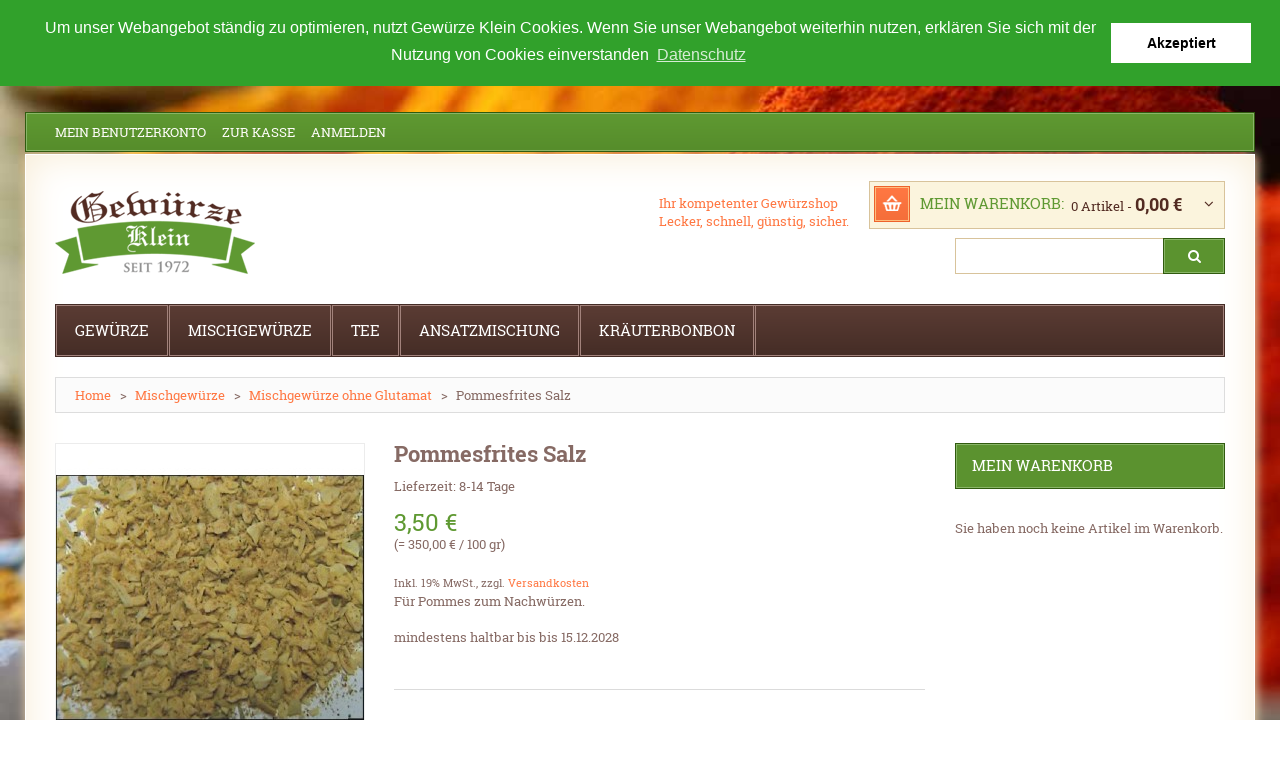

--- FILE ---
content_type: text/html; charset=UTF-8
request_url: https://www.gewuerze-klein.de/mischgewuerze/mischgewuerze-ohne-glutamat/pommesfrites-salz.html
body_size: 14471
content:
<!DOCTYPE html>
<html xmlns="http://www.w3.org/1999/xhtml" xml:lang="de" lang="de">
<head>
<meta http-equiv="Content-Type" content="text/html; charset=utf-8" />
<title>Pommesfrites Salz - Mischgewürze ohne Glutamat - Mischgewürze | Gewürze Klein - Gewürze und Tee günstig, schnell und sicher im Online-Shop kaufen</title>
<meta name="viewport" content="width=device-width, initial-scale=1, maximum-scale=1">
<meta name="viewport" content="user-scalable=no, width=device-width, initial-scale=1.0" />
<meta name="apple-mobile-web-app-capable" content="yes" />
<meta name="description" content=" Meersalz,Paprika,Tomatenpulver,Zwiebel,Pfeffer (kann Spuren von Senf,Sesam und Sellerie enthalten)  " />
<meta name="keywords" content="Pommesfrites Salz" />
<meta name="robots" content="INDEX,FOLLOW" />
<link rel="icon" href="https://www.gewuerze-klein.de/skin/frontend/default/gewuerze_klein/favicon.ico" type="image/x-icon" />
<link rel="shortcut icon" href="https://www.gewuerze-klein.de/skin/frontend/default/gewuerze_klein/favicon.ico" type="image/x-icon" />

<link href='https://www.gewuerze-klein.de/skin/frontend/default/gewuerze_klein/css/gfonts.css' rel='stylesheet' type='text/css' />
<link href='https://www.gewuerze-klein.de/skin/frontend/default/gewuerze_klein/css/cookieconsent.min.css' rel='stylesheet' type='text/css' />

<script type="text/javascript" src="https://www.gewuerze-klein.de/skin/frontend/default/gewuerze_klein/js/jquery-1.10.2.min.js"></script>
<script type="text/javascript" src="https://www.gewuerze-klein.de/skin/frontend/default/gewuerze_klein/js/jquery-migrate-1.2.1.min.js"></script>
<script type="text/javascript" src="https://www.gewuerze-klein.de/skin/frontend/default/gewuerze_klein/js/superfish.js"></script>
<script type="text/javascript" src="https://www.gewuerze-klein.de/skin/frontend/default/gewuerze_klein/js/scripts.js"></script>
<script type="text/javascript" src="https://www.gewuerze-klein.de/skin/frontend/default/gewuerze_klein/js/cookieconsent.min.js"></script>


<script>
    window.addEventListener("load", function(){
    window.cookieconsent.initialise({
      "palette": {
        "popup": {
          "background": "#31a12b",
          "text": "#ffffff"
        },
        "button": {
          "background": "#ffffff",
          "text": "#000000"
        }
      },
      "position": "top",
      "static": true,
      "content": {
        "message": "Um unser Webangebot ständig zu optimieren, nutzt Gewürze Klein Cookies. Wenn Sie unser Webangebot weiterhin nutzen, erklären Sie sich mit der Nutzung von Cookies einverstanden",
        "dismiss": "Akzeptiert",
        "link": "Datenschutz",
        "href": "https://www.gewuerze-klein.de/datenschutz/"
      }
    })});
    </script>
    
<!--[if lt IE 7]>
<script type="text/javascript">
//<![CDATA[
    var BLANK_URL = 'https://www.gewuerze-klein.de/js/blank.html';
    var BLANK_IMG = 'https://www.gewuerze-klein.de/js/spacer.gif';
//]]>
</script>
<![endif]-->


<link rel="stylesheet" type="text/css" href="https://www.gewuerze-klein.de/js/calendar/calendar-win2k-1.css" />
<link rel="stylesheet" type="text/css" href="https://www.gewuerze-klein.de/skin/frontend/default/gewuerze_klein/css/font-awesome.css" media="all" />
<link rel="stylesheet" type="text/css" href="https://www.gewuerze-klein.de/skin/frontend/default/gewuerze_klein/css/jquery.bxslider.css" media="all" />
<link rel="stylesheet" type="text/css" href="https://www.gewuerze-klein.de/skin/frontend/default/gewuerze_klein/css/photoswipe.css" media="all" />
<link rel="stylesheet" type="text/css" href="https://www.gewuerze-klein.de/skin/frontend/default/gewuerze_klein/css/bootstrap.css" media="all" />
<link rel="stylesheet" type="text/css" href="https://www.gewuerze-klein.de/skin/frontend/default/gewuerze_klein/css/extra_style.css" media="all" />
<link rel="stylesheet" type="text/css" href="https://www.gewuerze-klein.de/skin/frontend/default/gewuerze_klein/css/styles.css" media="all" />
<link rel="stylesheet" type="text/css" href="https://www.gewuerze-klein.de/skin/frontend/default/gewuerze_klein/css/responsive.css" media="all" />
<link rel="stylesheet" type="text/css" href="https://www.gewuerze-klein.de/skin/frontend/default/gewuerze_klein/css/superfish.css" media="all" />
<link rel="stylesheet" type="text/css" href="https://www.gewuerze-klein.de/skin/frontend/default/gewuerze_klein/css/camera.css" media="all" />
<link rel="stylesheet" type="text/css" href="https://www.gewuerze-klein.de/skin/frontend/base/default/css/widgets.css" media="all" />
<link rel="stylesheet" type="text/css" href="https://www.gewuerze-klein.de/skin/frontend/base/default/commercers/baseprice/css/baseprice.css" media="all" />
<link rel="stylesheet" type="text/css" href="https://www.gewuerze-klein.de/skin/frontend/default/gewuerze_klein/css/ecommerceteam/cloud-zoom.css" media="all" />
<link rel="stylesheet" type="text/css" href="https://www.gewuerze-klein.de/skin/frontend/default/gewuerze_klein/css/catalogsale.css" media="all" />
<link rel="stylesheet" type="text/css" href="https://www.gewuerze-klein.de/skin/frontend/default/gewuerze_klein/css/print.css" media="print" />
<script type="text/javascript" src="https://www.gewuerze-klein.de/js/prototype/prototype.js"></script>
<script type="text/javascript" src="https://www.gewuerze-klein.de/js/lib/ccard.js"></script>
<script type="text/javascript" src="https://www.gewuerze-klein.de/js/prototype/validation.js"></script>
<script type="text/javascript" src="https://www.gewuerze-klein.de/js/scriptaculous/builder.js"></script>
<script type="text/javascript" src="https://www.gewuerze-klein.de/js/scriptaculous/effects.js"></script>
<script type="text/javascript" src="https://www.gewuerze-klein.de/js/scriptaculous/dragdrop.js"></script>
<script type="text/javascript" src="https://www.gewuerze-klein.de/js/scriptaculous/controls.js"></script>
<script type="text/javascript" src="https://www.gewuerze-klein.de/js/scriptaculous/slider.js"></script>
<script type="text/javascript" src="https://www.gewuerze-klein.de/js/varien/js.js"></script>
<script type="text/javascript" src="https://www.gewuerze-klein.de/js/varien/form.js"></script>
<script type="text/javascript" src="https://www.gewuerze-klein.de/js/mage/translate.js"></script>
<script type="text/javascript" src="https://www.gewuerze-klein.de/js/mage/cookies.js"></script>
<script type="text/javascript" src="https://www.gewuerze-klein.de/js/ecommerceteam/cloud-zoom.1.0.2.js"></script>
<script type="text/javascript" src="https://www.gewuerze-klein.de/js/varien/product.js"></script>
<script type="text/javascript" src="https://www.gewuerze-klein.de/js/varien/configurable.js"></script>
<script type="text/javascript" src="https://www.gewuerze-klein.de/js/calendar/calendar.js"></script>
<script type="text/javascript" src="https://www.gewuerze-klein.de/js/calendar/calendar-setup.js"></script>
<script type="text/javascript" src="https://www.gewuerze-klein.de/skin/frontend/default/gewuerze_klein/js/jquery.easing.1.3.js"></script>
<script type="text/javascript" src="https://www.gewuerze-klein.de/skin/frontend/default/gewuerze_klein/js/jquery.mobile.customized.min.js"></script>
<script type="text/javascript" src="https://www.gewuerze-klein.de/skin/frontend/default/gewuerze_klein/js/bootstrap.js"></script>
<script type="text/javascript" src="https://www.gewuerze-klein.de/skin/frontend/default/gewuerze_klein/js/jquery.carouFredSel-6.2.1.js"></script>
<script type="text/javascript" src="https://www.gewuerze-klein.de/skin/frontend/default/gewuerze_klein/js/jquery.touchSwipe.js"></script>
<script type="text/javascript" src="https://www.gewuerze-klein.de/skin/frontend/default/gewuerze_klein/js/jquery.bxslider.min.js"></script>
<script type="text/javascript" src="https://www.gewuerze-klein.de/skin/frontend/default/gewuerze_klein/js/tm-stick-up.js"></script>
<script type="text/javascript" src="https://www.gewuerze-klein.de/skin/frontend/default/gewuerze_klein/js/carousel.js"></script>
<!--[if lt IE 8]>
<link rel="stylesheet" type="text/css" href="https://www.gewuerze-klein.de/skin/frontend/default/gewuerze_klein/css/styles-ie.css" media="all" />
<![endif]-->
<!--[if lt IE 7]>
<script type="text/javascript" src="https://www.gewuerze-klein.de/js/lib/ds-sleight.js"></script>
<script type="text/javascript" src="https://www.gewuerze-klein.de/skin/frontend/base/default/js/ie6.js"></script>
<![endif]-->

<script type="text/javascript">
//<![CDATA[
Mage.Cookies.path     = '/';
Mage.Cookies.domain   = '.www.gewuerze-klein.de';
//]]>
</script>
<script type="text/javascript">//<![CDATA[
        var Translator = new Translate({"HTML tags are not allowed":"HTML-Tags sind nicht erlaubt","Please select an option.":"Bitte w\u00e4hlen Sie eine Option.","This is a required field.":"Dies ist ein Pflichtfeld.","Please enter a valid number in this field.":"Bitte geben Sie eine g\u00fcltige Nummer in dieses Feld ein.","The value is not within the specified range.":"Der Wert ist nicht innerhalb des erlaubten Bereichs.","Please use numbers only in this field. Please avoid spaces or other characters such as dots or commas.":"Bitte nur Ziffern in diesem Feld verwenden. Vermeiden Sie Leerzeichen oder andere Zeichen (z. B. Punkt oder Komma).","Please use letters only (a-z or A-Z) in this field.":"Bitte nur Buchstaben (a-z oder A-Z) in diesem Feld verwenden.","Please use only letters (a-z), numbers (0-9) or underscore(_) in this field, first character should be a letter.":"Bitte nur Buchstaben (a-z), Ziffern (0-9) oder Unterstriche (_) in diesem Feld verwenden, das erste Zeichen muss ein Buchstabe sein.","Please use only letters (a-z or A-Z) or numbers (0-9) only in this field. No spaces or other characters are allowed.":"Bitte nur Buchstaben (a-z oder A-Z) oder Ziffern (0-9) in diesem Feld verwenden. Leerzeichen oder andere Zeichen sind nicht erlaubt.","Please use only letters (a-z or A-Z) or numbers (0-9) or spaces and # only in this field.":"Bitte nur Buchstaben (a-z oder A-Z), Ziffern (0-9), Leerzeichen oder # f\u00fcr dieses Feld verwenden.","Please enter a valid phone number. For example (123) 456-7890 or 123-456-7890.":"Bitte geben Sie eine g\u00fcltige Telefonnummer ein. Zum Beispiel (123) 456-7890 oder 123-456-7890.","Please enter a valid fax number. For example (123) 456-7890 or 123-456-7890.":"Bitte tragen Sie eine g\u00fcltige Faxnummer ein. Zum Beispiel (123) 456-7890 oder 123-456-7890.","Please enter a valid date.":"Bitte geben Sie ein g\u00fcltiges Datum ein.","The From Date value should be less than or equal to the To Date value.":"Das Startdatum sollte vor dem oder am Enddatum liegen.","Please enter a valid email address. For example johndoe@domain.com.":"Bitte geben Sie eine g\u00fcltige E-Mail-Adresse ein. Zum Beispiel johndoe@domain.de.","Please use only visible characters and spaces.":"Bitte nur sichtbare Zeichen verwenden.","Please make sure your passwords match.":"Bitte stellen Sie sicher, dass die beiden Passworte identisch sind.","Please enter a valid URL. Protocol is required (http:\/\/, https:\/\/ or ftp:\/\/)":"Bitte geben Sie eine g\u00fcltige URL ein. M\u00f6gliche Protokolle (http:\/\/, https:\/\/ or ftp:\/\/)","Please enter a valid URL. For example http:\/\/www.example.com or www.example.com":"Bitte geben Sie eine g\u00fcltige URL ein. Zum Beispiel http:\/\/www.beispiel.de oder www.beispiel.de","Please enter a valid URL Key. For example \"example-page\", \"example-page.html\" or \"anotherlevel\/example-page\".":"Bitte geben Sie einen g\u00fcltigen URL-Bezeichner ein. Zum Beispiel \"beispiel-seite\", \"beispiel-seite.html\" or \"unterverzeichnis\/beispiel-seite\".","Please enter a valid XML-identifier. For example something_1, block5, id-4.":"Bitte geben Sie einen g\u00fcltigen XML-Identifizierer an. Zum Beispiel irgendetwas_1, block5, id-4.","Please enter a valid social security number. For example 123-45-6789.":"Bitte geben Sie eine g\u00fcltige Sozialversicherungsnummer ein. Zum Beispiel 123-45-6789.","Please enter a valid zip code. For example 90602 or 90602-1234.":"Bitte geben Sie eine g\u00fcltige Postleitzahl ein. Zum Beispiel 21335.","Please enter a valid zip code.":"Bitte geben Sie eine g\u00fcltige Postleitzahl ein.","Please use this date format: dd\/mm\/yyyy. For example 17\/03\/2006 for the 17th of March, 2006.":"Bitte verwenden Sie dieses Datumsformat: tt\/mm\/jjjj. Zum Beispiel 17\/03\/2006 f\u00fcr den 17. M\u00e4rz 2006.","Please enter a valid $ amount. For example $100.00.":"Bitte geben Sie einen g\u00fcltigen Betrag ein. Zum Beispiel 100,00 \u20ac.","Please select one of the above options.":"Bitte w\u00e4hlen Sie eine der oberen Optionen.","Please select one of the options.":"Bitte w\u00e4hlen Sie eine der Optionen.","Please select State\/Province.":"Bitte Land\/Bundesland w\u00e4hlen.","Please enter a number greater than 0 in this field.":"Bitte geben Sie eine Zahl gr\u00f6\u00dfer 0 in dieses Feld ein.","Please enter a number 0 or greater in this field.":"Bitte tragen Sie eine Zahl gr\u00f6\u00dfer\/gleich 0 in dieses Feld ein.","Please enter a valid credit card number.":"Bitte geben Sie eine g\u00fcltige Kreditkartennummer ein.","Credit card number does not match credit card type.":"Kreditkartennummer entspricht nicht Kreditkartentyp.","Card type does not match credit card number.":"Kreditkartenart entspricht nicht der angegeben Kreditkartennummer.","Incorrect credit card expiration date.":"Falsches Kreditkarten Ablaufdatum.","Please enter a valid credit card verification number.":"Bitte tragen Sie eine g\u00fcltige Kreditkarten-Pr\u00fcfnummer ein.","Please use only letters (a-z or A-Z), numbers (0-9) or underscore(_) in this field, first character should be a letter.":"Bitte nur Buchstaben (a-z oder A-Z), Ziffern (0-9) oder Unterstriche (_) in diesem Feld verwenden, das erste Zeichen muss ein Buchstabe sein.","Please input a valid CSS-length. For example 100px or 77pt or 20em or .5ex or 50%.":"Bitte geben Sie eine g\u00fcltige CSS-L\u00e4nge an. Beispielsweise 100px, 77pt, 20em, .5ex oder 50%.","Text length does not satisfy specified text range.":"Textl\u00e4nge ist nicht korrekt.","Please enter a number lower than 100.":"Bitte tragen Sie keine Zahl gr\u00f6\u00dfer\/gleich 100 in dieses Feld ein.","Please select a file":"Bitte w\u00e4hlen Sie eine Datei","Please enter issue number or start date for switch\/solo card type.":"Bitte geben Sie eine Vorgangsnummer oder ein Startdatum switch\/solo Karten an.","Please wait, loading...":"Bitte warten, wird geladen \u2026","This date is a required value.":"Das Datum ist eine ben\u00f6tigte Angabe.","Please enter a valid day (1-%d).":"Bitte geben Sie einen g\u00fcltigen Tag (1-%d) an.","Please enter a valid month (1-12).":"Bitte geben Sie einen g\u00fcltigen Monat (1-12) an.","Please enter a valid year (1900-%d).":"Bitte geben Sie ein g\u00fcltiges Jahr (1900-%d) an.","Please enter a valid full date":"Bitte geben Sie eine vollst\u00e4ndiges, g\u00fcltiges Datum an","Please enter a valid date between %s and %s":"Bitte geben Sie ein g\u00fcltiges Datum zwischen dem %s und %s an","Please enter a valid date equal to or greater than %s":"Bitte geben Sie ein g\u00fcltiges Datum am oder nach dem %s an","Please enter a valid date less than or equal to %s":"Bitte geben Sie ein g\u00fcltiges Datum am oder vor dem %s an","Complete":"Vollst\u00e4ndig","Add Products":"Artikel hinzuf\u00fcgen","Please choose to register or to checkout as a guest":"Bitte registrieren Sie sich, oder gehen Sie als Gast zur Kasse","Your order cannot be completed at this time as there is no shipping methods available for it. Please make necessary changes in your shipping address.":"Ihre Bestellung kann momentan nicht abgeschlossen werden, da keine Versandarten daf\u00fcr verf\u00fcgbar sind.","Please specify shipping method.":"Bitte bestimmen Sie die Versandart.","Your order cannot be completed at this time as there is no payment methods available for it.":"Ihre Bestellung kann momentan nicht abgeschlossen werden, da keine Bezahlmethoden daf\u00fcr verf\u00fcgbar sind.","Please specify payment method.":"Bitte bestimmen Sie die Bezahlmethode.","Add to Cart":"In den Warenkorb","In Stock":"Auf Lager","Out of Stock":"Nicht auf Lager","Please enter a valid international bank account number.":"Bitte geben Sie eine g\u00fcltige IBAN an.","Please enter a valid swift code.":"Bitte geben Sie einen g\u00fcltigen BIC an."});
        //]]></script><meta property="og:title" content="Pommesfrites Salz"/>
<meta property="og:url" content="https://www.gewuerze-klein.de/mischgewuerze/mischgewuerze-ohne-glutamat/pommesfrites-salz.html"/>
<meta property="og:type" content="product"/>
<meta property="og:image" content="https://www.gewuerze-klein.de/media/catalog/product/cache/1/image/9df78eab33525d08d6e5fb8d27136e95/2/7/2735.jpg"/>
</head>
<body class="ps-static  catalog-product-view catalog-product-view product-pommesfrites-salz categorypath-mischgewuerze-mischgewuerze-ohne-glutamat-html category-mischgewuerze-ohne-glutamat">
<div class="wrapper de-lang-class">
        <noscript>
        <div class="global-site-notice noscript">
            <div class="notice-inner">
                <p>
                    <strong>JavaScript scheint in Ihrem Browser deaktiviert zu sein.</strong><br />
                    Sie müssen JavaScript in Ihrem Browser aktivieren, um alle Funktionen in diesem Shop nutzen zu können.                </p>
            </div>
        </div>
    </noscript>
    <div class="page">
        <div class="content-bg">
            <div class="shadow"></div>
<div class="swipe-left"></div>
<div class="swipe">
    <div class="swipe-menu">
        <a href="https://www.gewuerze-klein.de/" title="Home" class="home-link">Home</a>
        <ul class="links">
                        <li class="first" ><a href="https://www.gewuerze-klein.de/customer/account/" title="Mein Benutzerkonto" >Mein Benutzerkonto</a></li>
                                <li ><a href="https://www.gewuerze-klein.de/checkout/cart/" title="Mein Warenkorb" class="top-link-cart">Mein Warenkorb</a></li>
                                <li ><a href="https://www.gewuerze-klein.de/checkout/" title="Zur Kasse" class="top-link-checkout">Zur Kasse</a></li>
                                <li class=" last" ><a href="https://www.gewuerze-klein.de/customer/account/login/" title="Anmelden" >Anmelden</a></li>
            </ul>
                
                           
        <div class="footer-links-menu"> 
            <ul>
<li><a href="https://www.gewuerze-klein.de/kontakt/">Kontakt</a></li>
<li><a href="https://www.gewuerze-klein.de/agb/">AGB</a></li>
<li><a href="https://www.gewuerze-klein.de/widerruf/">Widerruf</a></li>
<li><a href="https://www.gewuerze-klein.de/lieferung/">Lieferung</a></li>
<li><a href="https://www.gewuerze-klein.de/zahlung/">Zahlungsarten</a></li>
<li><a href="https://www.gewuerze-klein.de/datenschutz/">Datenschutz</a></li>
<li><a href="https://www.gewuerze-klein.de/bestellung/">Bestellvorgang</a></li>
<li class="last"><a href="https://www.gewuerze-klein.de/impressum/">Impressum</a></li>
</ul>  
            <ul class="links-2">
	<li class="first"><a href="https://www.gewuerze-klein.de/catalog/seo_sitemap/product/">Produkt Sitemap</a></li>
	<li><a href="https://www.gewuerze-klein.de/catalog/seo_sitemap/category/">Kategorie Sitemap</a></li>
	<li><a href="https://www.gewuerze-klein.de/catalogsearch/advanced/">Erweiterte Suche</a></li>
	<li><a href="https://www.gewuerze-klein.de/sales/guest/form/">Bestellungen und Rücksendungen</a></li>
</ul>        </div>
    </div>
</div>
<div class="top-icon-menu">
    <div class="swipe-control"><i class="fa fa-align-justify"></i></div>
    <div class="top-search"><i class="fa fa-search"></i></div>
    <span class="clear"></span>
</div>
<div class="header-container">
        <div class="container">
            <div class="row">
                <div class="col-xs-12">
                        <div class="header">
                            <div class="top-row">
                                <div class="top-row-bg">
                                    <div class="header-buttons">
                                        


                                                                            </div>
                                    <div class="quick-access">
                                         <ul class="links">
                        <li class="first" ><a href="https://www.gewuerze-klein.de/customer/account/" title="Mein Benutzerkonto" >Mein Benutzerkonto</a></li>
                                <li ><a href="https://www.gewuerze-klein.de/checkout/cart/" title="Mein Warenkorb" class="top-link-cart">Mein Warenkorb</a></li>
                                <li ><a href="https://www.gewuerze-klein.de/checkout/" title="Zur Kasse" class="top-link-checkout">Zur Kasse</a></li>
                                <li class=" last" ><a href="https://www.gewuerze-klein.de/customer/account/login/" title="Anmelden" >Anmelden</a></li>
            </ul>
                                    </div>
                                    <div class="clear"></div>
                                </div>
                            </div>
                                                            <a href="https://www.gewuerze-klein.de/" title="Gewürze Klein - Ihr Gewürze Online-Shop - Gewürzshop für Tee und Süßigkeiten." class="logo"><strong>Gewürze Klein - Ihr Gewürze Online-Shop - Gewürzshop für Tee und Süßigkeiten.</strong><img src="https://www.gewuerze-klein.de/skin/frontend/default/gewuerze_klein/images/logo.gif" alt="Gewürze Klein - Ihr Gewürze Online-Shop - Gewürzshop für Tee und Süßigkeiten." /></a>
                                                        <div class="quick-access2">
                                <div class="f-right">
                                    <div class="block-cart-header">
        <h3>Mein Warenkorb:</h3>
    <div class="block-content">
                                                                                    <div class="empty">
			<div>0 Artikel - <span class="price">0,00 €</span></div>
            <div class="cart-content">
				Sie haben noch keine Artikel im Warenkorb.            </div>
        </div>
        <p class="mini-cart"><strong>0</strong></p>
        </div>
</div>
                                    <div class="clear"></div>
                                    <form id="search_mini_form" action="https://www.gewuerze-klein.de/catalogsearch/result/" method="get">
    <div class="form-search">
        <label for="search">Suche:</label>
        <input id="search" type="text" name="q" value=""  class="input-text" />
        <button type="submit" title="Suche" class="button"><span><span>Suche</span></span></button>
        <div id="search_autocomplete" class="search-autocomplete"></div>
<!--
        <script type="text/javascript">
        //<![CDATA[
            var searchForm = new Varien.searchForm('search_mini_form', 'search', 'Gesamten Shop durchsuchen …');
            searchForm.initAutocomplete('https://www.gewuerze-klein.de/searchautocomplete/suggest/result/', 'search_autocomplete');
        //]]>
        </script>
-->
        <script type="text/javascript">
        //<![CDATA[
            var searchForm = new Varien.searchForm('search_mini_form', 'search', '');
            searchForm.initAutocomplete('https://www.gewuerze-klein.de/searchautocomplete/suggest/result/', 'search_autocomplete');
        //]]>
        </script>

    </div>
</form>


        <style>
.ajaxsearch{border:solid #CCCCCC 1px}
.ajaxsearch .suggest{background:#0A263D; color:#B4B4B4}
.ajaxsearch .suggest .amount{color:#FF0000}
.ajaxsearch .preview {background:#ffffff}
.ajaxsearch .preview a {color:#1B43AC}
.ajaxsearch .preview .description {color:#0A263D}
.ajaxsearch .preview img {float:left; border:solid 1px #CCC }
.header .form-search .ajaxsearch li.selected {background-color:#FBFBFB}
</style>                                </div>
                                <div class="f-right">
                                    <p class="welcome-msg">Ihr kompetenter Gewürzshop <br /> Lecker, schnell, günstig, sicher. </p>
                                    <div class="clear"></div>
                                                                    </div>
                            </div>
                                                    </div>
                    </div>
            </div>
            <div class="clear"></div>
        </div>
        
        
</div>
<div class="header-row">
        <div class="nav-container">
	<div class="container">
		<div class="row">
            <div class="col-xs-12">
                <div class="border1">
                    <ul id="nav" class="sf-menu">
                        <li  class="level0 nav-1 first level-top parent"><a href="https://www.gewuerze-klein.de/gewuerze.html"  class="level-top" ><span>Gewürze</span></a><ul class="level0"><li  class="level1 nav-1-1 first last"><a href="https://www.gewuerze-klein.de/gewuerze/gewuerze.html" ><span>Pfeffer</span></a></li></ul></li><li  class="level0 nav-2 level-top parent"><a href="https://www.gewuerze-klein.de/mischgewuerze.html"  class="level-top" ><span>Mischgewürze</span></a><ul class="level0"><li  class="level1 nav-2-1 first"><a href="https://www.gewuerze-klein.de/mischgewuerze/mischgewuerze-2.html" ><span>Mischgewürze ohne Salz und ohne Glutamat</span></a></li><li  class="level1 nav-2-2"><a href="https://www.gewuerze-klein.de/mischgewuerze/mischgewuerze-ohne-glutamat.html" ><span>Mischgewürze ohne Glutamat</span></a></li><li  class="level1 nav-2-3 parent"><a href="https://www.gewuerze-klein.de/mischgewuerze/mischgewuerze.html" ><span>Salatgewürze</span></a><ul class="level1"><li  class="level2 nav-2-3-1 first last"><a href="https://www.gewuerze-klein.de/mischgewuerze/mischgewuerze/salatgewuerz.html" ><span>Salatdresing</span></a></li></ul></li><li  class="level1 nav-2-4"><a href="https://www.gewuerze-klein.de/mischgewuerze/mischgewuerze-1.html" ><span>Grillgewürze</span></a></li><li  class="level1 nav-2-5"><a href="https://www.gewuerze-klein.de/mischgewuerze/mischgewuerze-3.html" ><span>Dippgewürze</span></a></li><li  class="level1 nav-2-6 last"><a href="https://www.gewuerze-klein.de/mischgewuerze/mischgewuerze-4.html" ><span>Pestogewürze</span></a></li></ul></li><li  class="level0 nav-3 level-top parent"><a href="https://www.gewuerze-klein.de/tee.html"  class="level-top" ><span>Tee</span></a><ul class="level0"><li  class="level1 nav-3-1 first"><a href="https://www.gewuerze-klein.de/tee/kraeuter-tee.html" ><span>Kräuter Tee</span></a></li><li  class="level1 nav-3-2"><a href="https://www.gewuerze-klein.de/tee/schwarz-tee.html" ><span>Schwarz Tee</span></a></li><li  class="level1 nav-3-3"><a href="https://www.gewuerze-klein.de/tee/fruechte-tee.html" ><span>Früchte Tee</span></a></li><li  class="level1 nav-3-4"><a href="https://www.gewuerze-klein.de/tee/roibush-tee.html" ><span>Roibush Tee</span></a></li><li  class="level1 nav-3-5"><a href="https://www.gewuerze-klein.de/tee/misch-tee.html" ><span>Misch Tee</span></a></li><li  class="level1 nav-3-6 last"><a href="https://www.gewuerze-klein.de/tee/gruen-tee.html" ><span>Grün Tee</span></a></li></ul></li><li  class="level0 nav-4 level-top"><a href="https://www.gewuerze-klein.de/ansatzmischung.html"  class="level-top" ><span>Ansatzmischung</span></a></li><li  class="level0 nav-5 last level-top"><a href="https://www.gewuerze-klein.de/kraeuterbonbon.html"  class="level-top" ><span>Kräuterbonbon</span></a></li>                    </ul>
                    <div class="sf-menu-block">
                        <div id="menu-icon">Kategorien</div>
                        <ul class="sf-menu-phone">
                            <li  class="level0 nav-1 first level-top parent"><a href="https://www.gewuerze-klein.de/gewuerze.html"  class="level-top" ><span>Gewürze</span></a><ul class="level0"><li  class="level1 nav-1-1 first last"><a href="https://www.gewuerze-klein.de/gewuerze/gewuerze.html" ><span>Pfeffer</span></a></li></ul></li><li  class="level0 nav-2 level-top parent"><a href="https://www.gewuerze-klein.de/mischgewuerze.html"  class="level-top" ><span>Mischgewürze</span></a><ul class="level0"><li  class="level1 nav-2-1 first"><a href="https://www.gewuerze-klein.de/mischgewuerze/mischgewuerze-2.html" ><span>Mischgewürze ohne Salz und ohne Glutamat</span></a></li><li  class="level1 nav-2-2"><a href="https://www.gewuerze-klein.de/mischgewuerze/mischgewuerze-ohne-glutamat.html" ><span>Mischgewürze ohne Glutamat</span></a></li><li  class="level1 nav-2-3 parent"><a href="https://www.gewuerze-klein.de/mischgewuerze/mischgewuerze.html" ><span>Salatgewürze</span></a><ul class="level1"><li  class="level2 nav-2-3-1 first last"><a href="https://www.gewuerze-klein.de/mischgewuerze/mischgewuerze/salatgewuerz.html" ><span>Salatdresing</span></a></li></ul></li><li  class="level1 nav-2-4"><a href="https://www.gewuerze-klein.de/mischgewuerze/mischgewuerze-1.html" ><span>Grillgewürze</span></a></li><li  class="level1 nav-2-5"><a href="https://www.gewuerze-klein.de/mischgewuerze/mischgewuerze-3.html" ><span>Dippgewürze</span></a></li><li  class="level1 nav-2-6 last"><a href="https://www.gewuerze-klein.de/mischgewuerze/mischgewuerze-4.html" ><span>Pestogewürze</span></a></li></ul></li><li  class="level0 nav-3 level-top parent"><a href="https://www.gewuerze-klein.de/tee.html"  class="level-top" ><span>Tee</span></a><ul class="level0"><li  class="level1 nav-3-1 first"><a href="https://www.gewuerze-klein.de/tee/kraeuter-tee.html" ><span>Kräuter Tee</span></a></li><li  class="level1 nav-3-2"><a href="https://www.gewuerze-klein.de/tee/schwarz-tee.html" ><span>Schwarz Tee</span></a></li><li  class="level1 nav-3-3"><a href="https://www.gewuerze-klein.de/tee/fruechte-tee.html" ><span>Früchte Tee</span></a></li><li  class="level1 nav-3-4"><a href="https://www.gewuerze-klein.de/tee/roibush-tee.html" ><span>Roibush Tee</span></a></li><li  class="level1 nav-3-5"><a href="https://www.gewuerze-klein.de/tee/misch-tee.html" ><span>Misch Tee</span></a></li><li  class="level1 nav-3-6 last"><a href="https://www.gewuerze-klein.de/tee/gruen-tee.html" ><span>Grün Tee</span></a></li></ul></li><li  class="level0 nav-4 level-top"><a href="https://www.gewuerze-klein.de/ansatzmischung.html"  class="level-top" ><span>Ansatzmischung</span></a></li><li  class="level0 nav-5 last level-top"><a href="https://www.gewuerze-klein.de/kraeuterbonbon.html"  class="level-top" ><span>Kräuterbonbon</span></a></li>                        </ul>
                    </div>
                </div>
            </div>
        </div>
		<div class="clear"></div>
	</div>
</div>

</div>
            <div class="main-container col2-right-layout">
                <div class="container">
                    <div class="row">
                        <div class="col-xs-12">
                            <div class="main">
                                <div class="breadcrumbs">
    <ul>
                    <li class="home">
                            <a href="https://www.gewuerze-klein.de/" title="Zur Startseite">Home</a>
                                        <span>></span>
                        </li>
                    <li class="category10">
                            <a href="https://www.gewuerze-klein.de/mischgewuerze.html" title="">Mischgewürze</a>
                                        <span>></span>
                        </li>
                    <li class="category11">
                            <a href="https://www.gewuerze-klein.de/mischgewuerze/mischgewuerze-ohne-glutamat.html" title="">Mischgewürze ohne Glutamat</a>
                                        <span>></span>
                        </li>
                    <li class="product">
                            <strong>Pommesfrites Salz</strong>
                                    </li>
            </ul>
</div>
                                    <div class="row">
                                        <div class="col-main col-xs-12 col-sm-9">
                                            <div class="padding-s">
                                                                                                <script type="text/javascript">
    var optionsPrice = new Product.OptionsPrice({"priceFormat":{"pattern":"%s\u00a0\u20ac","precision":2,"requiredPrecision":2,"decimalSymbol":",","groupSymbol":".","groupLength":3,"integerRequired":1},"includeTax":"true","showIncludeTax":true,"showBothPrices":false,"idSuffix":"_clone","oldPlusDisposition":0,"plusDisposition":0,"plusDispositionTax":0,"oldMinusDisposition":0,"minusDisposition":0,"productId":"117","productPrice":3.5,"productOldPrice":3.5,"priceInclTax":3.5,"priceExclTax":3.5,"skipCalculate":1,"defaultTax":19,"currentTax":19,"tierPrices":[],"tierPricesInclTax":[],"swatchPrices":null});
</script>
<div id="messages_product_view"></div>
<div class="product-view">
    <div class="product-essential">
    <form action="https://www.gewuerze-klein.de/checkout/cart/add/uenc/aHR0cHM6Ly93d3cuZ2V3dWVyemUta2xlaW4uZGUvbWlzY2hnZXd1ZXJ6ZS9taXNjaGdld3VlcnplLW9obmUtZ2x1dGFtYXQvcG9tbWVzZnJpdGVzLXNhbHouaHRtbD9fX19TSUQ9VQ,,/product/117/form_key/3As7jPxVFRZG8Tlo/" method="post" id="product_addtocart_form" enctype="multipart/form-data">
        <input name="form_key" type="hidden" value="3As7jPxVFRZG8Tlo" />
        <div class="no-display">
            <input type="hidden" name="product" value="117" />
            <input type="hidden" name="related_product" id="related-products-field" value="" />
        </div>
        <div class="product-img-box">
            <script type="text/javascript" src="https://www.gewuerze-klein.de/skin/frontend/default/gewuerze_klein/js/klass.min.js"></script>
<script type="text/javascript" src="https://www.gewuerze-klein.de/skin/frontend/default/gewuerze_klein/js/code.photoswipe.jquery-3.0.5.js"></script>


<div class="product-box-customs">
        
    <p class="product-image">
        <a  href='https://www.gewuerze-klein.de/media/catalog/product/cache/1/image/800x800/9df78eab33525d08d6e5fb8d27136e95/2/7/2735.jpg' class = 'cloud-zoom' id='zoom1' rel="position:'inside',showTitle:1,titleOpacity:0.5,lensOpacity:0.5,adjustX: -4,adjustY:-4">
            
            <img class="big" src="https://www.gewuerze-klein.de/media/catalog/product/cache/1/image/308x308/9df78eab33525d08d6e5fb8d27136e95/2/7/2735.jpg" alt='' title="Pommesfrites Salz" />
        </a>
    </p>
            
             
    <div class="more-views">
        <h2>Mehr Ansichten</h2>
        <div class="container-slider">
            <ul class="slider tumbSlider-none" >
                            <li>
                    <a href='https://www.gewuerze-klein.de/media/catalog/product/cache/1/image/800x800/9df78eab33525d08d6e5fb8d27136e95/2/4/2496.jpg' class='cloud-zoom-gallery' title=''
                    rel="useZoom: 'zoom1', smallImage: 'https://www.gewuerze-klein.de/media/catalog/product/cache/1/image/308x308/9df78eab33525d08d6e5fb8d27136e95/2/4/2496.jpg' ">
                    <img src="https://www.gewuerze-klein.de/media/catalog/product/cache/1/thumbnail/97x/9df78eab33525d08d6e5fb8d27136e95/2/4/2496.jpg" alt=""/>
                    </a>
                </li>
                            <li>
                    <a href='https://www.gewuerze-klein.de/media/catalog/product/cache/1/image/800x800/9df78eab33525d08d6e5fb8d27136e95/2/7/2735.jpg' class='cloud-zoom-gallery' title=''
                    rel="useZoom: 'zoom1', smallImage: 'https://www.gewuerze-klein.de/media/catalog/product/cache/1/image/308x308/9df78eab33525d08d6e5fb8d27136e95/2/7/2735.jpg' ">
                    <img src="https://www.gewuerze-klein.de/media/catalog/product/cache/1/thumbnail/97x/9df78eab33525d08d6e5fb8d27136e95/2/7/2735.jpg" alt=""/>
                    </a>
                </li>
                        </ul>
                    </div>
    </div>
        <div class="gallery-swipe-content">
            <ul id="gallery-swipe" class="gallery-swipe">
                                    <li>
                        <a href='https://www.gewuerze-klein.de/media/catalog/product/cache/1/thumbnail/800x800/9df78eab33525d08d6e5fb8d27136e95/2/4/2496.jpg'  title=''>
                        <img src="https://www.gewuerze-klein.de/media/catalog/product/cache/1/thumbnail/800x800/9df78eab33525d08d6e5fb8d27136e95/2/4/2496.jpg" alt=""/>
                        </a>
                    </li>
                                    <li>
                        <a href='https://www.gewuerze-klein.de/media/catalog/product/cache/1/thumbnail/800x800/9df78eab33525d08d6e5fb8d27136e95/2/7/2735.jpg'  title=''>
                        <img src="https://www.gewuerze-klein.de/media/catalog/product/cache/1/thumbnail/800x800/9df78eab33525d08d6e5fb8d27136e95/2/7/2735.jpg" alt=""/>
                        </a>
                    </li>
                            </ul>
        </div>
    </div>
        </div>
        <div class="product-shop">
            <div class="product-name">
                <h1>Pommesfrites Salz</h1>
            </div>
             
            
<!--  -->

<p class="delivery-time">
    Lieferzeit: 8-14 Tage</p>
<div class="price-box">
                                                                <span class="regular-price" id="product-price-117">
                                            <span class="price">3,50 €</span>                                    </span>
                        
        </div>
                        <span class="tax-details">Inkl. 19% MwSt.<span class="tax-separator">, </span><span class="shipping-cost-details">zzgl. <a href="https://www.gewuerze-klein.de/lieferung">Versandkosten</a></span></span>
                                        <div class="clear"></div>
                            <div class="short-description">
                    <h2>Kurzübersicht</h2>
                    <div class="std">Für Pommes zum Nachwürzen.  <br />
<br />
mindestens haltbar bis bis 15.12.2028</div>
                </div>
                        <div class="clear"></div>
            
            
                                                                <div class="row-product">
                                
                            </div>
            <!-- Check whether the plugin is enabled -->
<style>
#at3win #at3winheader h3 {
	text-align:left !important;
}
</style>
        </div>
        <div class="clearer"></div>
                    <div class="product-options" id="product-options-wrapper">
    <script type="text/javascript">
//<![CDATA[
var DateOption = Class.create({

    getDaysInMonth: function(month, year)
    {
        var curDate = new Date();
        if (!month) {
            month = curDate.getMonth();
        }
        if (2 == month && !year) { // leap year assumption for unknown year
            return 29;
        }
        if (!year) {
            year = curDate.getFullYear();
        }
        return 32 - new Date(year, month - 1, 32).getDate();
    },

    reloadMonth: function(event)
    {
        var selectEl = event.findElement();
        var idParts = selectEl.id.split("_");
        if (idParts.length != 3) {
            return false;
        }
        var optionIdPrefix = idParts[0] + "_" + idParts[1];
        var month = parseInt($(optionIdPrefix + "_month").value);
        var year = parseInt($(optionIdPrefix + "_year").value);
        var dayEl = $(optionIdPrefix + "_day");

        var days = this.getDaysInMonth(month, year);

        //remove days
        for (var i = dayEl.options.length - 1; i >= 0; i--) {
            if (dayEl.options[i].value > days) {
                dayEl.remove(dayEl.options[i].index);
            }
        }

        // add days
        var lastDay = parseInt(dayEl.options[dayEl.options.length-1].value);
        for (i = lastDay + 1; i <= days; i++) {
            this.addOption(dayEl, i, i);
        }
    },

    addOption: function(select, text, value)
    {
        var option = document.createElement('OPTION');
        option.value = value;
        option.text = text;

        if (select.options.add) {
            select.options.add(option);
        } else {
            select.appendChild(option);
        }
    }
});
dateOption = new DateOption();
//]]>
</script>

    <script type="text/javascript">
    //<![CDATA[
    var optionFileUpload = {
        productForm : $('product_addtocart_form'),
        formAction : '',
        formElements : {},
        upload : function(element){
            this.formElements = this.productForm.select('input', 'select', 'textarea', 'button');
            this.removeRequire(element.readAttribute('id').sub('option_', ''));

            template = '<iframe id="upload_target" name="upload_target" style="width:0; height:0; border:0;"><\/iframe>';

            Element.insert($('option_'+element.readAttribute('id').sub('option_', '')+'_uploaded_file'), {after: template});

            this.formAction = this.productForm.action;

            var baseUrl = 'https://www.gewuerze-klein.de/catalog/product/upload/';
            var urlExt = 'option_id/'+element.readAttribute('id').sub('option_', '');

            this.productForm.action = parseSidUrl(baseUrl, urlExt);
            this.productForm.target = 'upload_target';
            this.productForm.submit();
            this.productForm.target = '';
            this.productForm.action = this.formAction;
        },
        removeRequire : function(skipElementId){
            for(var i=0; i<this.formElements.length; i++){
                if (this.formElements[i].readAttribute('id') != 'option_'+skipElementId+'_file' && this.formElements[i].type != 'button') {
                    this.formElements[i].disabled='disabled';
                }
            }
        },
        addRequire : function(skipElementId){
            for(var i=0; i<this.formElements.length; i++){
                if (this.formElements[i].readAttribute('name') != 'options_'+skipElementId+'_file' && this.formElements[i].type != 'button') {
                    this.formElements[i].disabled='';
                }
            }
        },
        uploadCallback : function(data){
            this.addRequire(data.optionId);
            $('upload_target').remove();

            if (data.error) {

            } else {
                $('option_'+data.optionId+'_uploaded_file').value = data.fileName;
                $('option_'+data.optionId+'_file').value = '';
                $('option_'+data.optionId+'_file').hide();
                $('option_'+data.optionId+'').hide();
                template = '<div id="option_'+data.optionId+'_file_box"><a href="#"><img src="var/options/'+data.fileName+'" alt=""><\/a><a href="#" onclick="optionFileUpload.removeFile('+data.optionId+')" title="Remove file" \/>Remove file<\/a>';

                Element.insert($('option_'+data.optionId+'_uploaded_file'), {after: template});
            }
        },
        removeFile : function(optionId)
        {
            $('option_'+optionId+'_uploaded_file').value= '';
            $('option_'+optionId+'_file').show();
            $('option_'+optionId+'').show();

            $('option_'+optionId+'_file_box').remove();
        }
    }
    var optionTextCounter = {
        count : function(field,cntfield,maxlimit){
            if (field.value.length > maxlimit){
                field.value = field.value.substring(0, maxlimit);
            } else {
                cntfield.innerHTML = maxlimit - field.value.length;
            }
        }
    }

    Product.Options = Class.create();
    Product.Options.prototype = {
        initialize : function(config) {
            this.config = config;
            this.reloadPrice();
            document.observe("dom:loaded", this.reloadPrice.bind(this));
        },
        reloadPrice : function() {
            var config = this.config;
            var skipIds = [];
            $$('body .product-custom-option').each(function(element){
                var optionId = 0;
                element.name.sub(/[0-9]+/, function(match){
                    optionId = parseInt(match[0], 10);
                });
                if (config[optionId]) {
                    var configOptions = config[optionId];
                    var curConfig = {price: 0};
                    if (element.type == 'checkbox' || element.type == 'radio') {
                        if (element.checked) {
                            if (typeof configOptions[element.getValue()] != 'undefined') {
                                curConfig = configOptions[element.getValue()];
                            }
                        }
                    } else if(element.hasClassName('datetime-picker') && !skipIds.include(optionId)) {
                        dateSelected = true;
                        $$('.product-custom-option[id^="options_' + optionId + '"]').each(function(dt){
                            if (dt.getValue() == '') {
                                dateSelected = false;
                            }
                        });
                        if (dateSelected) {
                            curConfig = configOptions;
                            skipIds[optionId] = optionId;
                        }
                    } else if(element.type == 'select-one' || element.type == 'select-multiple') {
                        if ('options' in element) {
                            $A(element.options).each(function(selectOption){
                                if ('selected' in selectOption && selectOption.selected) {
                                    if (typeof(configOptions[selectOption.value]) != 'undefined') {
                                        curConfig = configOptions[selectOption.value];
                                    }
                                }
                            });
                        }
                    } else {
                        if (element.getValue().strip() != '') {
                            curConfig = configOptions;
                        }
                    }
                    if(element.type == 'select-multiple' && ('options' in element)) {
                        $A(element.options).each(function(selectOption) {
                            if (('selected' in selectOption) && typeof(configOptions[selectOption.value]) != 'undefined') {
                                if (selectOption.selected) {
                                    curConfig = configOptions[selectOption.value];
                                } else {
                                    curConfig = {price: 0};
                                }
                                optionsPrice.addCustomPrices(optionId + '-' + selectOption.value, curConfig);
                                optionsPrice.reload();
                            }
                        });
                    } else {
                        optionsPrice.addCustomPrices(element.id || optionId, curConfig);
                        optionsPrice.reload();
                    }
                }
            });
        }
    }
    function validateOptionsCallback(elmId, result) {
        var container = $(elmId).up('ul.options-list');
        if (result == 'failed') {
            container.removeClassName('validation-passed');
            container.addClassName('validation-failed');
        } else {
            container.removeClassName('validation-failed');
            container.addClassName('validation-passed');
        }
    }
    var opConfig = new Product.Options({"395":{"1395":{"price":3.5,"oldPrice":3.5,"priceValue":"3.5000","type":"fixed","excludeTax":2.94,"includeTax":3.5},"1861":{"price":8.5,"oldPrice":8.5,"priceValue":"8.5000","type":"fixed","excludeTax":7.14,"includeTax":8.5},"1862":{"price":16.5,"oldPrice":16.5,"priceValue":"16.5000","type":"fixed","excludeTax":13.87,"includeTax":16.5}}});
    //]]>
    </script>
    <dl>
            
<dt><label class="required"><em>*</em>Gewichte</label></dt>
<dd class="last">
    <div class="input-box">
        <ul id="options-395-list" class="options-list"><li><input type="radio" class="radio  validate-one-required-by-name product-baseprice-option" onclick="opConfig.reloadBasePrice(this)" name="options[395]" id="options_395_2" value="1395" checked price="3.5"rel="(= {{price}} / 100 gr)"data-reference-amount="100" data-value-amount="1" data-rate="1" data-base-reference="350,00 €" is_baseprice=1 product_id=117/><span class="label"><label for="options_395_2">100 gr 3,50 € <span class='baseprice_reference_price'> (= 350,00 € / 100 gr )  </span></label></span><script type="text/javascript">$('options_395_2').advaiceContainer = 'options-395-container';$('options_395_2').callbackFunction = 'validateOptionsCallback';</script></li><li><input type="radio" class="radio  validate-one-required-by-name product-baseprice-option" onclick="opConfig.reloadBasePrice(this)" name="options[395]" id="options_395_3" value="1861"  price="8.5"rel="(= {{price}} / 100 gr)"data-reference-amount="100" data-value-amount="1" data-rate="1" data-base-reference="850,00 €" is_baseprice=1 product_id=117/><span class="label"><label for="options_395_3">250 gr 8,50 € <span class='baseprice_reference_price'> (= 850,00 € / 100 gr )  </span></label></span><script type="text/javascript">$('options_395_3').advaiceContainer = 'options-395-container';$('options_395_3').callbackFunction = 'validateOptionsCallback';</script></li><li><input type="radio" class="radio  validate-one-required-by-name product-baseprice-option" onclick="opConfig.reloadBasePrice(this)" name="options[395]" id="options_395_4" value="1862"  price="16.5"rel="(= {{price}} / 100 gr)"data-reference-amount="100" data-value-amount="1" data-rate="1" data-base-reference="1.650,00 €" is_baseprice=1 product_id=117/><span class="label"><label for="options_395_4">500 gr 16,50 € <span class='baseprice_reference_price'> (= 1.650,00 € / 100 gr )  </span></label></span><script type="text/javascript">$('options_395_4').advaiceContainer = 'options-395-container';$('options_395_4').callbackFunction = 'validateOptionsCallback';</script></li></ul>        
                <span id="options-395-container"></span>

            </div>
</dd>
<script>

    Product.Options.prototype.reloadBasePrice =
        function(element)
        {

            var config = this.config;
            element.name.sub(/[0-9]+/, function(match){
                optionId = parseInt(match[0], 10);
            });
            var configOptions = config[optionId];
            var curConfig = configOptions[element.getValue()];
            optionsPrice.productOldPrice    = curConfig.oldPrice;
            optionsPrice.priceInclTax       = curConfig.includeTax;
            optionsPrice.priceExclTax       = curConfig.excludeTax;
            optionsPrice.productPrice      = curConfig.priceValue;
            optionsPrice.reload();
            writeReferencePrice(element);

        };

        var isRecalculate = false;
                
    function writeReferencePrice(element){


        var referenceAmount = element.getAttribute('data-reference-amount');
        var valueAmount = element.getAttribute('data-value-amount');
        var rate = element.getAttribute('data-rate');
        if (isRecalculate){
            var container = $(optionsPrice.containers[3]) ? optionsPrice.containers[3] : optionsPrice.containers[0];
            var parsePrice = function (html) {
                var format = optionsPrice.priceFormat;
                var decimalSymbol = format.decimalSymbol === undefined ? "," : format.decimalSymbol;
                var regexStr = '[^0-9-' + decimalSymbol + ']';
                //remove all characters except number and decimal symbol
                html = html.replace(new RegExp(regexStr, 'g'), '');
                html = html.replace(decimalSymbol, '.');
                return parseFloat(html);
            };
            var price = parsePrice($(container).innerHTML);

            //var price = 300;
            var referenecePrice = optionsPrice.formatPrice(price * (referenceAmount/valueAmount*rate));

        }else{
            var referenecePrice = element.getAttribute('data-base-reference');
        }

        var referenecePriceString = element.getAttribute('rel').replace("{{price}}", referenecePrice);
        //var referenecePriceStr = "(= "+optionsPrice.formatPrice(200)+")";
        if($$(".price-box .baseprice_reference_price").length){
            $$(".price-box .baseprice_reference_price").each(function(obj){
                obj.innerHTML =  referenecePriceString;
            });
        }else{
            $$(".price-box").each(function(obj){
                var spanReferenceUnit = document.createElement('span');
                spanReferenceUnit.addClassName('baseprice_reference_price');
                spanReferenceUnit.innerHTML = referenecePriceString;
                obj.appendChild(spanReferenceUnit);

            });
        }
    }
    document.observe("dom:loaded", function() {

        $$(".product-baseprice-option").each(function(obj){
            if(obj.checked){
                writeReferencePrice(obj);
            }


        });
    });


</script>
        </dl>

<script type="text/javascript">
//<![CDATA[
enUS = {"m":{"wide":["January","February","March","April","May","June","July","August","September","October","November","December"],"abbr":["Jan","Feb","Mar","Apr","May","Jun","Jul","Aug","Sep","Oct","Nov","Dec"]}}; // en_US locale reference
Calendar._DN = ["Sonntag","Montag","Dienstag","Mittwoch","Donnerstag","Freitag","Samstag"]; // full day names
Calendar._SDN = ["So.","Mo.","Di.","Mi.","Do.","Fr.","Sa."]; // short day names
Calendar._FD = 1; // First day of the week. "0" means display Sunday first, "1" means display Monday first, etc.
Calendar._MN = ["Januar","Februar","M\u00e4rz","April","Mai","Juni","Juli","August","September","Oktober","November","Dezember"]; // full month names
Calendar._SMN = ["Jan.","Feb.","M\u00e4rz","Apr.","Mai","Juni","Juli","Aug.","Sep.","Okt.","Nov.","Dez."]; // short month names
Calendar._am = "vorm."; // am/pm
Calendar._pm = "nachm.";

// tooltips
Calendar._TT = {};
Calendar._TT["INFO"] = 'Über den Kalender';

Calendar._TT["ABOUT"] =
'DHTML Datum/Zeit Wähler\n' +
"(c) dynarch.com 2002-2005 / Author: Mihai Bazon\n" +
'Die aktuellste Version erhalten Sie hier: http://www.dynarch.com/projects/calendar/\n' +
'Veröffentlicht unter der GNU LGPL. Details erfahren Sie hier: http://gnu.org/licenses/lgpl.html.' +
'\n\n' +
'Datum Auswahl:\n' +
'- Verwenden Sie die \xab, \xbb Buttons um das Jahr auszuwälen\n' +
'- Verwenden Sie \u2039 Buttons um den Monat auszuwählen\n' +
'- Halten Sie für eine schnellere Auswahl den Maus-Button auf jeden der oberen Buttons.';
Calendar._TT["ABOUT_TIME"] = '\n\n' +
'Zeit-Auswahl:\n' +
'- Klicken Sie auf die gewünschten Zeiträume um diese auszuwählen\n' +
'- oder Shift-Mausklick um die Auswahl zu verklinern\n' +
'- oder Mausklick und ziehen für eine schnellere Auswahl.';

Calendar._TT["PREV_YEAR"] = 'Vorheriger Jahr (Für Menü gedrückt halten)';
Calendar._TT["PREV_MONTH"] = 'Vorheriger Monat (Für Menü gedrückt halten)';
Calendar._TT["GO_TODAY"] = 'zu Heute';
Calendar._TT["NEXT_MONTH"] = 'Nächster Monat (Für Menü gedrückt halten)';
Calendar._TT["NEXT_YEAR"] = 'Nächstes Jahr (Für Menü gedrückt halten)';
Calendar._TT["SEL_DATE"] = 'Datum auswählen';
Calendar._TT["DRAG_TO_MOVE"] = 'Ziehen, um zu bewegen';
Calendar._TT["PART_TODAY"] = ' (' + "Heute" + ')';

// the following is to inform that "%s" is to be the first day of week
Calendar._TT["DAY_FIRST"] = '%s als erster Tag';

// This may be locale-dependent. It specifies the week-end days, as an array
// of comma-separated numbers. The numbers are from 0 to 6: 0 means Sunday, 1
// means Monday, etc.
Calendar._TT["WEEKEND"] = "0,6";

Calendar._TT["CLOSE"] = 'Schließen';
Calendar._TT["TODAY"] = "Heute";
Calendar._TT["TIME_PART"] = 'Drücken Sie Shift (Großschreibung), klicken oder ziehen Sie um den Wert zu verändern';

// date formats
Calendar._TT["DEF_DATE_FORMAT"] = "%d.%m.%Y";
Calendar._TT["TT_DATE_FORMAT"] = "%e. %B %Y";

Calendar._TT["WK"] = "Woche";
Calendar._TT["TIME"] = 'Zeit:';
//]]>
</script>
            <p class="required">* Pflichtfelder</p>
    </div>
<script type="text/javascript">decorateGeneric($$('#product-options-wrapper dl'), ['last']);</script>
<div class="product-options-bottom">
    <div class="price-box">
                                                                <span class="regular-price" id="product-price-117_clone">
                                            <span class="price">3,50 €</span>                                    </span>
                        
        </div>
                        <span class="tax-details">Inkl. 19% MwSt.<span class="tax-separator">, </span><span class="shipping-cost-details">zzgl. <a href="https://www.gewuerze-klein.de/lieferung">Versandkosten</a></span></span>
                    <div class="add-to-cart">
        			<div class="qty-block">
				<label for="qty">Menge</label>
				<input type="text" name="qty" id="qty" maxlength="12" value="1" title="Menge" class="input-text qty" />
			</div>
                <button type="button" title="In den Warenkorb" class="button btn-cart" onclick="productAddToCartForm.submit(this)"><span><span>In den Warenkorb</span></span></button>
            </div>


<ul class="add-to-links">
    <li>
        <span class="separator">|</span>
        <a href="#"
           class="link-compare"
           onclick="customFormSubmit(
                   'https://www.gewuerze-klein.de/catalog/product_compare/add/product/117/uenc/aHR0cHM6Ly93d3cuZ2V3dWVyemUta2xlaW4uZGUvbWlzY2hnZXd1ZXJ6ZS9taXNjaGdld3VlcnplLW9obmUtZ2x1dGFtYXQvcG9tbWVzZnJpdGVzLXNhbHouaHRtbA,,/',
                   '{&quot;form_key&quot;:&quot;3As7jPxVFRZG8Tlo&quot;}',
                   'post')">
            Auf die Vergleichsliste        </a>
    </li>
</ul>
</div>
            </form>
    <script type="text/javascript">
    //<![CDATA[
        var productAddToCartForm = new VarienForm('product_addtocart_form');
        productAddToCartForm.submit = function(button, url) {
            if (this.validator.validate()) {
                var form = this.form;
                var oldUrl = form.action;

                if (url) {
                   form.action = url;
                }
                var e = null;
                try {
                    this.form.submit();
                } catch (e) {
                }
                this.form.action = oldUrl;
                if (e) {
                    throw e;
                }

                if (button && button != 'undefined') {
                    button.disabled = true;
                }
            }
        }.bind(productAddToCartForm);

        productAddToCartForm.submitLight = function(button, url){
            if(this.validator) {
                var nv = Validation.methods;
                delete Validation.methods['required-entry'];
                delete Validation.methods['validate-one-required'];
                delete Validation.methods['validate-one-required-by-name'];
                // Remove custom datetime validators
                for (var methodName in Validation.methods) {
                    if (methodName.match(/^validate-datetime-.*/i)) {
                        delete Validation.methods[methodName];
                    }
                }

                if (this.validator.validate()) {
                    if (url) {
                        this.form.action = url;
                    }
                    this.form.submit();
                }
                Object.extend(Validation.methods, nv);
            }
        }.bind(productAddToCartForm);
    //]]>
    </script>
    </div>

    <div class="product-collateral">
                        <div class="box-collateral box-description">
                                            <h2>Details</h2>
	<div class="box-collateral-content">
		<div class="std">
			 Meersalz,Paprika,Tomatenpulver,Zwiebel,Pfeffer (kann Spuren von Senf,Sesam und Sellerie enthalten)  		</div>
	</div>
                </div>
                        <div class="box-collateral box-additional">
                                            <h2>Zusatzinformation</h2>
	<div class="box-collateral-content">
		<table class="data-table" id="product-attribute-specs-table">
			<col width="25%" />
			<col />
			<tbody>
							<tr>
					<th class="label">Lieferzeit</th>
					<td class="data">8-14 Tage</td>
				</tr>
						</tbody>
		</table>
		<script type="text/javascript">decorateTable('product-attribute-specs-table')</script>
	</div>
                </div>
                
                            </div>
</div>

<script type="text/javascript">
    var lifetime = 3600;
    var expireAt = Mage.Cookies.expires;
    if (lifetime > 0) {
        expireAt = new Date();
        expireAt.setTime(expireAt.getTime() + lifetime * 1000);
    }
    Mage.Cookies.set('external_no_cache', 1, expireAt);
</script>
                                            </div>
                                        </div>
                                        <div class="col-right sidebar col-xs-12 col-sm-3"><div class="block block-cart">
        <div class="block-title">
        <strong><span>Mein Warenkorb</span></strong>
    </div>
    <div class="block-content">
                        <p class="empty">Sie haben noch keine Artikel im Warenkorb.</p>
        </div>
</div>
</div>
                                    </div>
                                                            </div>
                        </div>
                    </div>
                </div>
            </div>
            

<div class="footer-container">
	<div class="container">
		<div class="row">
			<div class="col-xs-12">
				<div class="footer">
					  <p id="back-top"><a href="#top"><span></span></a> </p>
					  <div class="footer-cols-wrapper">
						<div class="footer-cols-wrapper-border">
							<div class="footer-col">			
								<h4>Informationen</h4>
								<div class="footer-col-content">
									<ul>
<li><a href="https://www.gewuerze-klein.de/kontakt/">Kontakt</a></li>
<li><a href="https://www.gewuerze-klein.de/agb/">AGB</a></li>
<li><a href="https://www.gewuerze-klein.de/widerruf/">Widerruf</a></li>
<li><a href="https://www.gewuerze-klein.de/lieferung/">Lieferung</a></li>
<li><a href="https://www.gewuerze-klein.de/zahlung/">Zahlungsarten</a></li>
<li><a href="https://www.gewuerze-klein.de/datenschutz/">Datenschutz</a></li>
<li><a href="https://www.gewuerze-klein.de/bestellung/">Bestellvorgang</a></li>
<li class="last"><a href="https://www.gewuerze-klein.de/impressum/">Impressum</a></li>
</ul>									<ul class="links">
                        <li class="first" ><a href="https://www.gewuerze-klein.de/catalog/seo_sitemap/category/" title="Sitemap" >Sitemap</a></li>
                                <li ><a href="https://www.gewuerze-klein.de/catalogsearch/term/popular/" title="Suchbegriffe" >Suchbegriffe</a></li>
                                <li ><a href="https://www.gewuerze-klein.de/catalogsearch/advanced/" title="Erweiterte Suche" >Erweiterte Suche</a></li>
                                <li class=" last" ><a href="https://www.gewuerze-klein.de/sales/guest/form/" title="Bestellungen und Rücksendungen" >Bestellungen und Rücksendungen</a></li>
            </ul>
								</div>
							</div>
														<div class="footer-col last">
								<div class="block block-subscribe">
    <div class="block-title">
        <strong><span>Newsletter</span></strong>
    </div>
    <form action="https://www.gewuerze-klein.de/newsletter/subscriber/new/" method="post" id="newsletter-validate-detail">
        <div class="block-content">
            <div class="form-subscribe-header">
                <label for="newsletter">Anmeldung für unseren Newsletter:</label>
            </div>
            <div class="input-box">
               <input type="text" name="email" id="newsletter" title="Anmeldung für unseren Newsletter" class="input-text required-entry validate-email" />
            </div>
            <div class="actions">
                <button type="submit" title="Abonnieren" class="button"><span><span>Abonnieren</span></span></button>
            </div>
        </div>
    </form>
    <script type="text/javascript">
    //<![CDATA[
        var newsletterSubscriberFormDetail = new VarienForm('newsletter-validate-detail');
    //]]>
    </script>
</div>
							</div>
														<div class="clear"></div>
						</div>
					  </div>
					<div class="clear"></div>
																				<address>&copy; 2015 Gewürze Klein | Der Onlineshop Gewürze-Klein.de ist Ihr Gewürzhändler im Internet. In unserem Gewürz-Shop finden Sie leckere Tees, exotische und aromatische Gewürze, feines Karamell, leckere Süßigkeiten und alles, was Ihrem Gaumen in der Küche und beim Kochen schmeichelt. Unseren Gewürzhandel betreiben wir seit dem Jahr 1972. In unserem Gewürze Online-Shop können Sie schnell, sicher und günstig Gewürze und Tee bestellen.
	</address>
					<div class="clear"></div>
				</div>
			</div>
		</div>
	</div>
</div>
                        

        </div>
    </div>
</div>
<script> 
    var gaProperty = 'UA-1259883-12'; 
    var disableStr = 'ga-disable-' + gaProperty; 
    if (document.cookie.indexOf(disableStr + '=true') > -1) { 
        window[disableStr] = true;
    } 
    function gaOptout() { 
        document.cookie = disableStr + '=true; expires=Thu, 31 Dec 2099 23:59:59 UTC; path=/'; 
        window[disableStr] = true; 
        alert('Das Tracking ist jetzt deaktiviert'); 
    } 
    (function(i,s,o,g,r,a,m){i['GoogleAnalyticsObject']=r;i[r]=i[r]||function(){ 
            (i[r].q=i[r].q||[]).push(arguments)},i[r].l=1*new Date();a=s.createElement(o), 
        m=s.getElementsByTagName(o)[0];a.async=1;a.src=g;m.parentNode.insertBefore(a,m) 
    })(window,document,'script','https://www.google-analytics.com/analytics.js','ga'); 

    ga('create', 'UA-1259883-12', 'auto'); 
    ga('set', 'anonymizeIp', true); 
    ga('send', 'pageview'); 
</script>
</body>
</html>


--- FILE ---
content_type: text/css
request_url: https://www.gewuerze-klein.de/skin/frontend/default/gewuerze_klein/css/gfonts.css
body_size: 373
content:
/* roboto-300 - latin */
@font-face {
  font-family: 'Roboto';
  font-style: normal;
  font-weight: 300;
  src: url('../fonts/roboto-v18-latin-300.eot'); /* IE9 Compat Modes */
  src: local('Roboto Light'), local('Roboto-Light'),
       url('../fonts/roboto-v18-latin-300.eot?#iefix') format('embedded-opentype'), /* IE6-IE8 */
       url('../fonts/roboto-v18-latin-300.woff2') format('woff2'), /* Super Modern Browsers */
       url('../fonts/roboto-v18-latin-300.woff') format('woff'), /* Modern Browsers */
       url('../fonts/roboto-v18-latin-300.ttf') format('truetype'), /* Safari, Android, iOS */
       url('../fonts/roboto-v18-latin-300.svg#Roboto') format('svg'); /* Legacy iOS */
}
/* roboto-regular - latin */
@font-face {
  font-family: 'Roboto';
  font-style: normal;
  font-weight: 400;
  src: url('../fonts/roboto-v18-latin-regular.eot'); /* IE9 Compat Modes */
  src: local('Roboto'), local('Roboto-Regular'),
       url('../fonts/roboto-v18-latin-regular.eot?#iefix') format('embedded-opentype'), /* IE6-IE8 */
       url('../fonts/roboto-v18-latin-regular.woff2') format('woff2'), /* Super Modern Browsers */
       url('../fonts/roboto-v18-latin-regular.woff') format('woff'), /* Modern Browsers */
       url('../fonts/roboto-v18-latin-regular.ttf') format('truetype'), /* Safari, Android, iOS */
       url('../fonts/roboto-v18-latin-regular.svg#Roboto') format('svg'); /* Legacy iOS */
}
/* roboto-900 - latin */
@font-face {
  font-family: 'Roboto';
  font-style: normal;
  font-weight: 900;
  src: url('../fonts/roboto-v18-latin-900.eot'); /* IE9 Compat Modes */
  src: local('Roboto Black'), local('Roboto-Black'),
       url('../fonts/roboto-v18-latin-900.eot?#iefix') format('embedded-opentype'), /* IE6-IE8 */
       url('../fonts/roboto-v18-latin-900.woff2') format('woff2'), /* Super Modern Browsers */
       url('../fonts/roboto-v18-latin-900.woff') format('woff'), /* Modern Browsers */
       url('../fonts/roboto-v18-latin-900.ttf') format('truetype'), /* Safari, Android, iOS */
       url('../fonts/roboto-v18-latin-900.svg#Roboto') format('svg'); /* Legacy iOS */
}

/* fredericka-the-great-regular - latin */
@font-face {
  font-family: 'Fredericka the Great';
  font-style: normal;
  font-weight: 400;
  src: url('../fonts/fredericka-the-great-v6-latin-regular.eot'); /* IE9 Compat Modes */
  src: local('Fredericka the Great'), local('FrederickatheGreat'),
       url('../fonts/fredericka-the-great-v6-latin-regular.eot?#iefix') format('embedded-opentype'), /* IE6-IE8 */
       url('../fonts/fredericka-the-great-v6-latin-regular.woff2') format('woff2'), /* Super Modern Browsers */
       url('../fonts/fredericka-the-great-v6-latin-regular.woff') format('woff'), /* Modern Browsers */
       url('../fonts/fredericka-the-great-v6-latin-regular.ttf') format('truetype'), /* Safari, Android, iOS */
       url('../fonts/fredericka-the-great-v6-latin-regular.svg#FrederickatheGreat') format('svg'); /* Legacy iOS */
}

/* roboto-slab-300 - latin */
@font-face {
  font-family: 'Roboto Slab';
  font-style: normal;
  font-weight: 300;
  src: url('../fonts/roboto-slab-v7-latin-300.eot'); /* IE9 Compat Modes */
  src: local('Roboto Slab Light'), local('RobotoSlab-Light'),
       url('../fonts/roboto-slab-v7-latin-300.eot?#iefix') format('embedded-opentype'), /* IE6-IE8 */
       url('../fonts/roboto-slab-v7-latin-300.woff2') format('woff2'), /* Super Modern Browsers */
       url('../fonts/roboto-slab-v7-latin-300.woff') format('woff'), /* Modern Browsers */
       url('../fonts/roboto-slab-v7-latin-300.ttf') format('truetype'), /* Safari, Android, iOS */
       url('../fonts/roboto-slab-v7-latin-300.svg#RobotoSlab') format('svg'); /* Legacy iOS */
}
/* roboto-slab-regular - latin */
@font-face {
  font-family: 'Roboto Slab';
  font-style: normal;
  font-weight: 400;
  src: url('../fonts/roboto-slab-v7-latin-regular.eot'); /* IE9 Compat Modes */
  src: local('Roboto Slab Regular'), local('RobotoSlab-Regular'),
       url('../fonts/roboto-slab-v7-latin-regular.eot?#iefix') format('embedded-opentype'), /* IE6-IE8 */
       url('../fonts/roboto-slab-v7-latin-regular.woff2') format('woff2'), /* Super Modern Browsers */
       url('../fonts/roboto-slab-v7-latin-regular.woff') format('woff'), /* Modern Browsers */
       url('../fonts/roboto-slab-v7-latin-regular.ttf') format('truetype'), /* Safari, Android, iOS */
       url('../fonts/roboto-slab-v7-latin-regular.svg#RobotoSlab') format('svg'); /* Legacy iOS */
}
/* roboto-slab-700 - latin */
@font-face {
  font-family: 'Roboto Slab';
  font-style: normal;
  font-weight: 700;
  src: url('../fonts/roboto-slab-v7-latin-700.eot'); /* IE9 Compat Modes */
  src: local('Roboto Slab Bold'), local('RobotoSlab-Bold'),
       url('../fonts/roboto-slab-v7-latin-700.eot?#iefix') format('embedded-opentype'), /* IE6-IE8 */
       url('../fonts/roboto-slab-v7-latin-700.woff2') format('woff2'), /* Super Modern Browsers */
       url('../fonts/roboto-slab-v7-latin-700.woff') format('woff'), /* Modern Browsers */
       url('../fonts/roboto-slab-v7-latin-700.ttf') format('truetype'), /* Safari, Android, iOS */
       url('../fonts/roboto-slab-v7-latin-700.svg#RobotoSlab') format('svg'); /* Legacy iOS */
}

/* kaushan-script-regular - latin */
@font-face {
  font-family: 'Kaushan Script';
  font-style: normal;
  font-weight: 400;
  src: url('../fonts/kaushan-script-v6-latin-regular.eot'); /* IE9 Compat Modes */
  src: local('Kaushan Script'), local('KaushanScript-Regular'),
       url('../fonts/kaushan-script-v6-latin-regular.eot?#iefix') format('embedded-opentype'), /* IE6-IE8 */
       url('../fonts/kaushan-script-v6-latin-regular.woff2') format('woff2'), /* Super Modern Browsers */
       url('../fonts/kaushan-script-v6-latin-regular.woff') format('woff'), /* Modern Browsers */
       url('../fonts/kaushan-script-v6-latin-regular.ttf') format('truetype'), /* Safari, Android, iOS */
       url('../fonts/kaushan-script-v6-latin-regular.svg#KaushanScript') format('svg'); /* Legacy iOS */
}

--- FILE ---
content_type: text/css
request_url: https://www.gewuerze-klein.de/skin/frontend/default/gewuerze_klein/css/extra_style.css
body_size: -31
content:
h4, h5, h6,
h1, h2, h3 {margin-top: 0;}
ul, ol {margin: 0;}
p {margin: 0;}
.main-container label {font-weight: normal;}
.page .label {
	color: inherit;
	font-size: 100%;
	border-radius: 0;
	display: inline-block;
	text-align: left;
	white-space:normal;
	line-height: normal;
}
.main-container .data-table .label {display: table-cell;}
.main-container .radio, .main-container .checkbox {display: inline-block; margin-top: 0;}
@media (min-width: 1200px) { 
   .container {
    max-width: 1200px;
    width: 1200px;
  }
}
@media only screen and (min-width: 768px) {
    span.toggle {display: none;}
    .footer-col-content,
    .block .block-content,
    .box-collateral-content {
      height: 100% !important;
      display: block !important;
      opacity: 1!important;
    }
}




--- FILE ---
content_type: text/css
request_url: https://www.gewuerze-klein.de/skin/frontend/base/default/commercers/baseprice/css/baseprice.css
body_size: -83
content:
@charset "UTF-8";
/* CSS Document */

#checkout-step-login .col-1 label, #checkout-payment-method-load label, .checkout-agreements label{
	
	line-height: 1.5em !important;
	font-size: 1.4em !important;
	}

